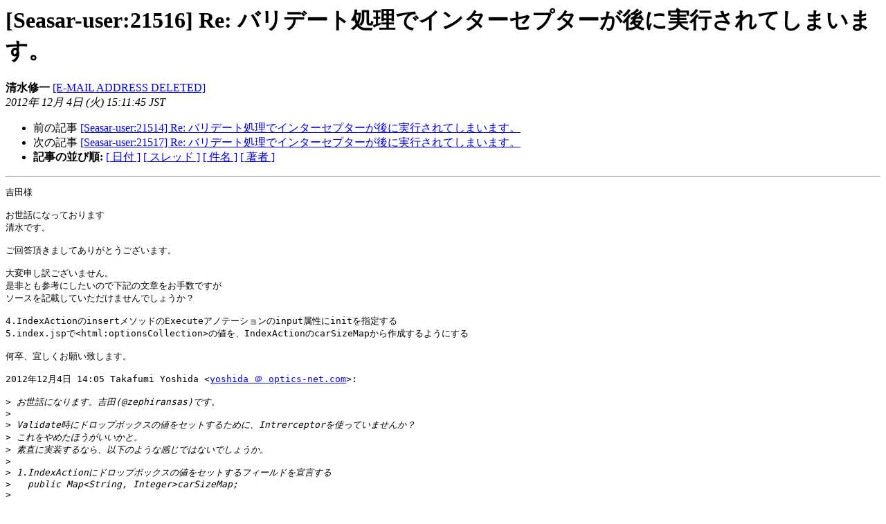

--- FILE ---
content_type: text/html
request_url: https://ml.seasar.org/archives/seasar-user/2012-December/021519.html
body_size: 1955
content:
<!DOCTYPE HTML PUBLIC "-//W3C//DTD HTML 3.2//EN">
<HTML>
 <HEAD>
   <TITLE> [Seasar-user:21516] Re: バリデート処理でインターセプターが後に実行されてしまいます。
   </TITLE>
   <LINK REL="Index" HREF="index.html" >
   <LINK REL="made" HREF="mailto:seasar-user%40ml.seasar.org?Subject=Re%3A%20%5BSeasar-user%3A21516%5D%20Re%3A%0A%09%3D%3Fiso-2022-jp%3Fb%3FGyRCJVAlaiVHITwlSD1oTX0kRyUkJXMlPyE8JTsbKEI%3D%3F%3D%0A%09%3D%3Fiso-2022-jp%3Fb%3FGyRCJVclPyE8JCw4ZSRLPEI5VCQ1JGwkRiQ3JF4kJCReGyhC%3F%3D%0A%09%3D%3Fiso-2022-jp%3Fb%3FGyRCJDkhIxsoQg%3D%3D%3F%3D&In-Reply-To=%3CCACQk1up1Sz%3DFLpS4Ns66%3D0%3D8GcPrdCLi5xqzzCKP3kUag%2BaFaA%40mail.gmail.com%3E">
   <META NAME="robots" CONTENT="index,nofollow">
   <META http-equiv="Content-Type" content="text/html; charset=euc-jp">
   <LINK REL="Previous"  HREF="021517.html">
   <LINK REL="Next"  HREF="021520.html">
 </HEAD>
 <BODY BGCOLOR="#ffffff">
   <H1>[Seasar-user:21516] Re: バリデート処理でインターセプターが後に実行されてしまいます。</H1>
    <B>清水修一</B>
    <A HREF="mailto:seasar-user%40ml.seasar.org?Subject=Re%3A%20%5BSeasar-user%3A21516%5D%20Re%3A%0A%09%3D%3Fiso-2022-jp%3Fb%3FGyRCJVAlaiVHITwlSD1oTX0kRyUkJXMlPyE8JTsbKEI%3D%3F%3D%0A%09%3D%3Fiso-2022-jp%3Fb%3FGyRCJVclPyE8JCw4ZSRLPEI5VCQ1JGwkRiQ3JF4kJCReGyhC%3F%3D%0A%09%3D%3Fiso-2022-jp%3Fb%3FGyRCJDkhIxsoQg%3D%3D%3F%3D&In-Reply-To=%3CCACQk1up1Sz%3DFLpS4Ns66%3D0%3D8GcPrdCLi5xqzzCKP3kUag%2BaFaA%40mail.gmail.com%3E"
       TITLE="[Seasar-user:21516] Re: バリデート処理でインターセプターが後に実行されてしまいます。">[E-MAIL ADDRESS DELETED]
       </A><BR>
    <I>2012年 12月  4日 (火) 15:11:45 JST</I>
    <P><UL>
        <LI>前の記事 <A HREF="021517.html">[Seasar-user:21514] Re: バリデート処理でインターセプターが後に実行されてしまいます。
</A></li>
        <LI>次の記事 <A HREF="021520.html">[Seasar-user:21517] Re: バリデート処理でインターセプターが後に実行されてしまいます。
</A></li>
         <LI> <B>記事の並び順:</B> 
              <a href="date.html#21519">[ 日付 ]</a>
              <a href="thread.html#21519">[ スレッド ]</a>
              <a href="subject.html#21519">[ 件名 ]</a>
              <a href="author.html#21519">[ 著者 ]</a>
         </LI>
       </UL>
    <HR>  
<!--beginarticle-->
<PRE>吉田様

お世話になっております
清水です。

ご回答頂きましてありがとうございます。

大変申し訳ございません。
是非とも参考にしたいので下記の文章をお手数ですが
ソースを記載していただけませんでしょうか？

4.IndexActionのinsertメソッドのExecuteアノテーションのinput属性にinitを指定する
5.index.jspで&lt;html:optionsCollection&gt;の値を、IndexActionのcarSizeMapから作成するようにする

何卒、宜しくお願い致します。

2012年12月4日 14:05 Takafumi Yoshida &lt;<A HREF="https://ml.seasar.org/mailman/listinfo/seasar-user">yoshida ＠ optics-net.com</A>&gt;:

&gt;<i> お世話になります。吉田(@zephiransas)です。
</I>&gt;<i>
</I>&gt;<i> Validate時にドロップボックスの値をセットするために、Intrerceptorを使っていませんか？
</I>&gt;<i> これをやめたほうがいいかと。
</I>&gt;<i> 素直に実装するなら、以下のような感じではないでしょうか。
</I>&gt;<i>
</I>&gt;<i> 1.IndexActionにドロップボックスの値をセットするフィールドを宣言する
</I>&gt;<i>   public Map&lt;String, Integer&gt;carSizeMap;
</I>&gt;<i>
</I>&gt;<i> 2.IndexActionにinitメソッドを追加し、上記フィールドに値をセットする処理とindex.jsp
</I>&gt;<i> を返すようにする
</I>&gt;<i> public String init() {
</I>&gt;<i>     carSizeMap = .....
</I>&gt;<i>     return &quot;index.jsp&quot;;
</I>&gt;<i> }
</I>&gt;<i>
</I>&gt;<i> 3.IndexActionのindexメソッドは上記initメソッドを呼ぶだけにする
</I>&gt;<i> public String index() { return init(); }
</I>&gt;<i>
</I>&gt;<i> 4.IndexActionのinsertメソッドのExecuteアノテーションのinput属性にinitを指定する
</I>&gt;<i> こうすることで、insertのvalidateで入力チェックに引っかかった場合に、initメソッドが実行されて
</I>&gt;<i> Mapに値をセット後、index.jspが表示されるようになる。
</I>&gt;<i>
</I>&gt;<i> 5.index.jspで&lt;html:optionsCollection&gt;の値を、IndexActionのcarSizeMapから作成するようにする
</I>&gt;<i> _______________________________________________
</I>&gt;<i> Seasar-user mailing list
</I>&gt;<i> <A HREF="https://ml.seasar.org/mailman/listinfo/seasar-user">Seasar-user ＠ ml.seasar.org</A>
</I>&gt;<i> <A HREF="https://ml.seasar.org/mailman/listinfo/seasar-user">https://ml.seasar.org/mailman/listinfo/seasar-user</A>
</I>&gt;<i>
</I>-------------- next part --------------
HTMLの添付ファイルを保管しました...
URL: &lt;<A HREF="http://ml.seasar.org/archives/seasar-user/attachments/20121204/ee5339bb/attachment.html">http://ml.seasar.org/archives/seasar-user/attachments/20121204/ee5339bb/attachment.html</A>&gt;
</PRE>


<!--endarticle-->
    <HR>
    <P><UL>
        <!--threads-->
	<LI>前の記事 <A HREF="021517.html">[Seasar-user:21514] Re: バリデート処理でインターセプターが後に実行されてしまいます。
</A></li>
	<LI>次の記事 <A HREF="021520.html">[Seasar-user:21517] Re: バリデート処理でインターセプターが後に実行されてしまいます。
</A></li>
         <LI> <B>記事の並び順:</B> 
              <a href="date.html#21519">[ 日付 ]</a>
              <a href="thread.html#21519">[ スレッド ]</a>
              <a href="subject.html#21519">[ 件名 ]</a>
              <a href="author.html#21519">[ 著者 ]</a>
         </LI>
       </UL>

<hr>
<a href="https://ml.seasar.org/mailman/listinfo/seasar-user">Seasar-user メーリングリストの案内
</a><br>
</body></html>
